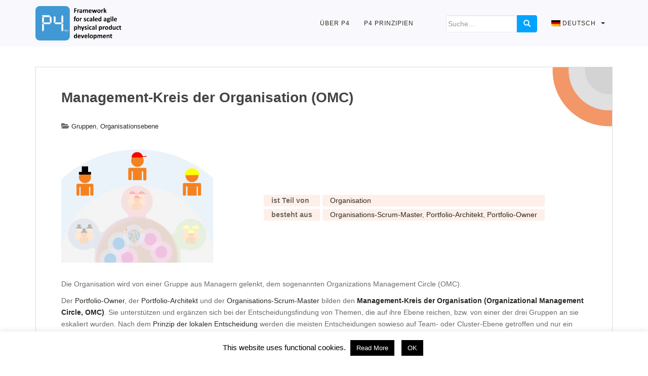

--- FILE ---
content_type: text/html; charset=UTF-8
request_url: https://p4dev.hardscrum.com/org-management/
body_size: 16101
content:
<!doctype html>
<!--[if !IE]>
<html class="no-js non-ie" lang="de"> <![endif]-->
<!--[if IE 7 ]>
<html class="no-js ie7" lang="de"> <![endif]-->
<!--[if IE 8 ]>
<html class="no-js ie8" lang="de"> <![endif]-->
<!--[if IE 9 ]>
<html class="no-js ie9" lang="de"> <![endif]-->
<!--[if gt IE 9]><!-->
<html class="no-js" lang="de"> <!--<![endif]-->
<head>
<meta charset="UTF-8">
<meta name="viewport" content="width=device-width, initial-scale=1">
<meta name="theme-color" content="">
<link rel="profile" href="http://gmpg.org/xfn/11">

<meta name='robots' content='index, follow, max-image-preview:large, max-snippet:-1, max-video-preview:-1' />

	<!-- This site is optimized with the Yoast SEO plugin v20.2.1 - https://yoast.com/wordpress/plugins/seo/ -->
	<title>Management-Kreis der Organisation (OMC) &ndash; P4-Dev Framework</title>
	<link rel="canonical" href="https://p4dev.hardscrum.com/org-management/" />
	<meta name="twitter:label1" content="Verfasst von" />
	<meta name="twitter:data1" content="Oliver Schönfeld" />
	<meta name="twitter:label2" content="Geschätzte Lesezeit" />
	<meta name="twitter:data2" content="3 Minuten" />
	<script type="application/ld+json" class="yoast-schema-graph">{"@context":"https://schema.org","@graph":[{"@type":"Article","@id":"https://p4dev.hardscrum.com/org-management/#article","isPartOf":{"@id":"https://p4dev.hardscrum.com/org-management/"},"author":{"name":"Oliver Schönfeld","@id":"https://p4dev.hardscrum.com/#/schema/person/9f2fd1fc590559d1f27551c2de5e8e3b"},"headline":"Management-Kreis der Organisation (OMC)","datePublished":"2020-02-08T18:33:24+00:00","dateModified":"2025-11-11T14:48:22+00:00","mainEntityOfPage":{"@id":"https://p4dev.hardscrum.com/org-management/"},"wordCount":511,"publisher":{"@id":"https://p4dev.hardscrum.com/#organization"},"image":{"@id":"https://p4dev.hardscrum.com/org-management/#primaryimage"},"thumbnailUrl":"https://p4dev.hardscrum.com/wp-content/uploads/sites/3/2020/02/Management_Team.png","keywords":["Management"],"articleSection":["Gruppen","Organisationsebene"],"inLanguage":"de"},{"@type":"WebPage","@id":"https://p4dev.hardscrum.com/org-management/","url":"https://p4dev.hardscrum.com/org-management/","name":"Management-Kreis der Organisation (OMC) &ndash; P4-Dev Framework","isPartOf":{"@id":"https://p4dev.hardscrum.com/#website"},"primaryImageOfPage":{"@id":"https://p4dev.hardscrum.com/org-management/#primaryimage"},"image":{"@id":"https://p4dev.hardscrum.com/org-management/#primaryimage"},"thumbnailUrl":"https://p4dev.hardscrum.com/wp-content/uploads/sites/3/2020/02/Management_Team.png","datePublished":"2020-02-08T18:33:24+00:00","dateModified":"2025-11-11T14:48:22+00:00","description":"scaled agile framework &ndash; P4 Dev Framework &ndash; Management-Kreis der Organisation (OMC)","breadcrumb":{"@id":"https://p4dev.hardscrum.com/org-management/#breadcrumb"},"inLanguage":"de","potentialAction":[{"@type":"ReadAction","target":["https://p4dev.hardscrum.com/org-management/"]}]},{"@type":"ImageObject","inLanguage":"de","@id":"https://p4dev.hardscrum.com/org-management/#primaryimage","url":"https://p4dev.hardscrum.com/wp-content/uploads/sites/3/2020/02/Management_Team.png","contentUrl":"https://p4dev.hardscrum.com/wp-content/uploads/sites/3/2020/02/Management_Team.png","width":628,"height":477},{"@type":"BreadcrumbList","@id":"https://p4dev.hardscrum.com/org-management/#breadcrumb","itemListElement":[{"@type":"ListItem","position":1,"name":"Startseite","item":"https://p4dev.hardscrum.com/"},{"@type":"ListItem","position":2,"name":"Management-Kreis der Organisation (OMC)"}]},{"@type":"WebSite","@id":"https://p4dev.hardscrum.com/#website","url":"https://p4dev.hardscrum.com/","name":"P4-Dev Framework","description":"","publisher":{"@id":"https://p4dev.hardscrum.com/#organization"},"potentialAction":[{"@type":"SearchAction","target":{"@type":"EntryPoint","urlTemplate":"https://p4dev.hardscrum.com/?s={search_term_string}"},"query-input":"required name=search_term_string"}],"inLanguage":"de"},{"@type":"Organization","@id":"https://p4dev.hardscrum.com/#organization","name":"hardScrum","url":"https://p4dev.hardscrum.com/","logo":{"@type":"ImageObject","inLanguage":"de","@id":"https://p4dev.hardscrum.com/#/schema/logo/image/","url":"https://p4dev.hardscrum.com/wp-content/uploads/sites/3/2019/05/logo_large.png","contentUrl":"https://p4dev.hardscrum.com/wp-content/uploads/sites/3/2019/05/logo_large.png","width":512,"height":512,"caption":"hardScrum"},"image":{"@id":"https://p4dev.hardscrum.com/#/schema/logo/image/"}},{"@type":"Person","@id":"https://p4dev.hardscrum.com/#/schema/person/9f2fd1fc590559d1f27551c2de5e8e3b","name":"Oliver Schönfeld","image":{"@type":"ImageObject","inLanguage":"de","@id":"https://p4dev.hardscrum.com/#/schema/person/image/","url":"https://secure.gravatar.com/avatar/b97eb582e3f810d687d9d2ed13b338c3?s=96&d=mm&r=g","contentUrl":"https://secure.gravatar.com/avatar/b97eb582e3f810d687d9d2ed13b338c3?s=96&d=mm&r=g","caption":"Oliver Schönfeld"}}]}</script>
	<!-- / Yoast SEO plugin. -->


<link rel="alternate" type="application/rss+xml" title="P4-Dev Framework &raquo; Feed" href="https://p4dev.hardscrum.com/feed/" />
<link rel="alternate" type="application/rss+xml" title="P4-Dev Framework &raquo; Kommentar-Feed" href="https://p4dev.hardscrum.com/comments/feed/" />
<script type="text/javascript">
window._wpemojiSettings = {"baseUrl":"https:\/\/s.w.org\/images\/core\/emoji\/14.0.0\/72x72\/","ext":".png","svgUrl":"https:\/\/s.w.org\/images\/core\/emoji\/14.0.0\/svg\/","svgExt":".svg","source":{"concatemoji":"https:\/\/p4dev.hardscrum.com\/wp-includes\/js\/wp-emoji-release.min.js?ver=6.1.9"}};
/*! This file is auto-generated */
!function(e,a,t){var n,r,o,i=a.createElement("canvas"),p=i.getContext&&i.getContext("2d");function s(e,t){var a=String.fromCharCode,e=(p.clearRect(0,0,i.width,i.height),p.fillText(a.apply(this,e),0,0),i.toDataURL());return p.clearRect(0,0,i.width,i.height),p.fillText(a.apply(this,t),0,0),e===i.toDataURL()}function c(e){var t=a.createElement("script");t.src=e,t.defer=t.type="text/javascript",a.getElementsByTagName("head")[0].appendChild(t)}for(o=Array("flag","emoji"),t.supports={everything:!0,everythingExceptFlag:!0},r=0;r<o.length;r++)t.supports[o[r]]=function(e){if(p&&p.fillText)switch(p.textBaseline="top",p.font="600 32px Arial",e){case"flag":return s([127987,65039,8205,9895,65039],[127987,65039,8203,9895,65039])?!1:!s([55356,56826,55356,56819],[55356,56826,8203,55356,56819])&&!s([55356,57332,56128,56423,56128,56418,56128,56421,56128,56430,56128,56423,56128,56447],[55356,57332,8203,56128,56423,8203,56128,56418,8203,56128,56421,8203,56128,56430,8203,56128,56423,8203,56128,56447]);case"emoji":return!s([129777,127995,8205,129778,127999],[129777,127995,8203,129778,127999])}return!1}(o[r]),t.supports.everything=t.supports.everything&&t.supports[o[r]],"flag"!==o[r]&&(t.supports.everythingExceptFlag=t.supports.everythingExceptFlag&&t.supports[o[r]]);t.supports.everythingExceptFlag=t.supports.everythingExceptFlag&&!t.supports.flag,t.DOMReady=!1,t.readyCallback=function(){t.DOMReady=!0},t.supports.everything||(n=function(){t.readyCallback()},a.addEventListener?(a.addEventListener("DOMContentLoaded",n,!1),e.addEventListener("load",n,!1)):(e.attachEvent("onload",n),a.attachEvent("onreadystatechange",function(){"complete"===a.readyState&&t.readyCallback()})),(e=t.source||{}).concatemoji?c(e.concatemoji):e.wpemoji&&e.twemoji&&(c(e.twemoji),c(e.wpemoji)))}(window,document,window._wpemojiSettings);
</script>
<style type="text/css">
img.wp-smiley,
img.emoji {
	display: inline !important;
	border: none !important;
	box-shadow: none !important;
	height: 1em !important;
	width: 1em !important;
	margin: 0 0.07em !important;
	vertical-align: -0.1em !important;
	background: none !important;
	padding: 0 !important;
}
</style>
	<link rel='stylesheet' id='wp-block-library-css' href='https://p4dev.hardscrum.com/wp-includes/css/dist/block-library/style.min.css?ver=6.1.9' type='text/css' media='all' />
<link rel='stylesheet' id='classic-theme-styles-css' href='https://p4dev.hardscrum.com/wp-includes/css/classic-themes.min.css?ver=1' type='text/css' media='all' />
<style id='global-styles-inline-css' type='text/css'>
body{--wp--preset--color--black: #000000;--wp--preset--color--cyan-bluish-gray: #abb8c3;--wp--preset--color--white: #ffffff;--wp--preset--color--pale-pink: #f78da7;--wp--preset--color--vivid-red: #cf2e2e;--wp--preset--color--luminous-vivid-orange: #ff6900;--wp--preset--color--luminous-vivid-amber: #fcb900;--wp--preset--color--light-green-cyan: #7bdcb5;--wp--preset--color--vivid-green-cyan: #00d084;--wp--preset--color--pale-cyan-blue: #8ed1fc;--wp--preset--color--vivid-cyan-blue: #0693e3;--wp--preset--color--vivid-purple: #9b51e0;--wp--preset--gradient--vivid-cyan-blue-to-vivid-purple: linear-gradient(135deg,rgba(6,147,227,1) 0%,rgb(155,81,224) 100%);--wp--preset--gradient--light-green-cyan-to-vivid-green-cyan: linear-gradient(135deg,rgb(122,220,180) 0%,rgb(0,208,130) 100%);--wp--preset--gradient--luminous-vivid-amber-to-luminous-vivid-orange: linear-gradient(135deg,rgba(252,185,0,1) 0%,rgba(255,105,0,1) 100%);--wp--preset--gradient--luminous-vivid-orange-to-vivid-red: linear-gradient(135deg,rgba(255,105,0,1) 0%,rgb(207,46,46) 100%);--wp--preset--gradient--very-light-gray-to-cyan-bluish-gray: linear-gradient(135deg,rgb(238,238,238) 0%,rgb(169,184,195) 100%);--wp--preset--gradient--cool-to-warm-spectrum: linear-gradient(135deg,rgb(74,234,220) 0%,rgb(151,120,209) 20%,rgb(207,42,186) 40%,rgb(238,44,130) 60%,rgb(251,105,98) 80%,rgb(254,248,76) 100%);--wp--preset--gradient--blush-light-purple: linear-gradient(135deg,rgb(255,206,236) 0%,rgb(152,150,240) 100%);--wp--preset--gradient--blush-bordeaux: linear-gradient(135deg,rgb(254,205,165) 0%,rgb(254,45,45) 50%,rgb(107,0,62) 100%);--wp--preset--gradient--luminous-dusk: linear-gradient(135deg,rgb(255,203,112) 0%,rgb(199,81,192) 50%,rgb(65,88,208) 100%);--wp--preset--gradient--pale-ocean: linear-gradient(135deg,rgb(255,245,203) 0%,rgb(182,227,212) 50%,rgb(51,167,181) 100%);--wp--preset--gradient--electric-grass: linear-gradient(135deg,rgb(202,248,128) 0%,rgb(113,206,126) 100%);--wp--preset--gradient--midnight: linear-gradient(135deg,rgb(2,3,129) 0%,rgb(40,116,252) 100%);--wp--preset--duotone--dark-grayscale: url('#wp-duotone-dark-grayscale');--wp--preset--duotone--grayscale: url('#wp-duotone-grayscale');--wp--preset--duotone--purple-yellow: url('#wp-duotone-purple-yellow');--wp--preset--duotone--blue-red: url('#wp-duotone-blue-red');--wp--preset--duotone--midnight: url('#wp-duotone-midnight');--wp--preset--duotone--magenta-yellow: url('#wp-duotone-magenta-yellow');--wp--preset--duotone--purple-green: url('#wp-duotone-purple-green');--wp--preset--duotone--blue-orange: url('#wp-duotone-blue-orange');--wp--preset--font-size--small: 13px;--wp--preset--font-size--medium: 20px;--wp--preset--font-size--large: 36px;--wp--preset--font-size--x-large: 42px;--wp--preset--spacing--20: 0.44rem;--wp--preset--spacing--30: 0.67rem;--wp--preset--spacing--40: 1rem;--wp--preset--spacing--50: 1.5rem;--wp--preset--spacing--60: 2.25rem;--wp--preset--spacing--70: 3.38rem;--wp--preset--spacing--80: 5.06rem;}:where(.is-layout-flex){gap: 0.5em;}body .is-layout-flow > .alignleft{float: left;margin-inline-start: 0;margin-inline-end: 2em;}body .is-layout-flow > .alignright{float: right;margin-inline-start: 2em;margin-inline-end: 0;}body .is-layout-flow > .aligncenter{margin-left: auto !important;margin-right: auto !important;}body .is-layout-constrained > .alignleft{float: left;margin-inline-start: 0;margin-inline-end: 2em;}body .is-layout-constrained > .alignright{float: right;margin-inline-start: 2em;margin-inline-end: 0;}body .is-layout-constrained > .aligncenter{margin-left: auto !important;margin-right: auto !important;}body .is-layout-constrained > :where(:not(.alignleft):not(.alignright):not(.alignfull)){max-width: var(--wp--style--global--content-size);margin-left: auto !important;margin-right: auto !important;}body .is-layout-constrained > .alignwide{max-width: var(--wp--style--global--wide-size);}body .is-layout-flex{display: flex;}body .is-layout-flex{flex-wrap: wrap;align-items: center;}body .is-layout-flex > *{margin: 0;}:where(.wp-block-columns.is-layout-flex){gap: 2em;}.has-black-color{color: var(--wp--preset--color--black) !important;}.has-cyan-bluish-gray-color{color: var(--wp--preset--color--cyan-bluish-gray) !important;}.has-white-color{color: var(--wp--preset--color--white) !important;}.has-pale-pink-color{color: var(--wp--preset--color--pale-pink) !important;}.has-vivid-red-color{color: var(--wp--preset--color--vivid-red) !important;}.has-luminous-vivid-orange-color{color: var(--wp--preset--color--luminous-vivid-orange) !important;}.has-luminous-vivid-amber-color{color: var(--wp--preset--color--luminous-vivid-amber) !important;}.has-light-green-cyan-color{color: var(--wp--preset--color--light-green-cyan) !important;}.has-vivid-green-cyan-color{color: var(--wp--preset--color--vivid-green-cyan) !important;}.has-pale-cyan-blue-color{color: var(--wp--preset--color--pale-cyan-blue) !important;}.has-vivid-cyan-blue-color{color: var(--wp--preset--color--vivid-cyan-blue) !important;}.has-vivid-purple-color{color: var(--wp--preset--color--vivid-purple) !important;}.has-black-background-color{background-color: var(--wp--preset--color--black) !important;}.has-cyan-bluish-gray-background-color{background-color: var(--wp--preset--color--cyan-bluish-gray) !important;}.has-white-background-color{background-color: var(--wp--preset--color--white) !important;}.has-pale-pink-background-color{background-color: var(--wp--preset--color--pale-pink) !important;}.has-vivid-red-background-color{background-color: var(--wp--preset--color--vivid-red) !important;}.has-luminous-vivid-orange-background-color{background-color: var(--wp--preset--color--luminous-vivid-orange) !important;}.has-luminous-vivid-amber-background-color{background-color: var(--wp--preset--color--luminous-vivid-amber) !important;}.has-light-green-cyan-background-color{background-color: var(--wp--preset--color--light-green-cyan) !important;}.has-vivid-green-cyan-background-color{background-color: var(--wp--preset--color--vivid-green-cyan) !important;}.has-pale-cyan-blue-background-color{background-color: var(--wp--preset--color--pale-cyan-blue) !important;}.has-vivid-cyan-blue-background-color{background-color: var(--wp--preset--color--vivid-cyan-blue) !important;}.has-vivid-purple-background-color{background-color: var(--wp--preset--color--vivid-purple) !important;}.has-black-border-color{border-color: var(--wp--preset--color--black) !important;}.has-cyan-bluish-gray-border-color{border-color: var(--wp--preset--color--cyan-bluish-gray) !important;}.has-white-border-color{border-color: var(--wp--preset--color--white) !important;}.has-pale-pink-border-color{border-color: var(--wp--preset--color--pale-pink) !important;}.has-vivid-red-border-color{border-color: var(--wp--preset--color--vivid-red) !important;}.has-luminous-vivid-orange-border-color{border-color: var(--wp--preset--color--luminous-vivid-orange) !important;}.has-luminous-vivid-amber-border-color{border-color: var(--wp--preset--color--luminous-vivid-amber) !important;}.has-light-green-cyan-border-color{border-color: var(--wp--preset--color--light-green-cyan) !important;}.has-vivid-green-cyan-border-color{border-color: var(--wp--preset--color--vivid-green-cyan) !important;}.has-pale-cyan-blue-border-color{border-color: var(--wp--preset--color--pale-cyan-blue) !important;}.has-vivid-cyan-blue-border-color{border-color: var(--wp--preset--color--vivid-cyan-blue) !important;}.has-vivid-purple-border-color{border-color: var(--wp--preset--color--vivid-purple) !important;}.has-vivid-cyan-blue-to-vivid-purple-gradient-background{background: var(--wp--preset--gradient--vivid-cyan-blue-to-vivid-purple) !important;}.has-light-green-cyan-to-vivid-green-cyan-gradient-background{background: var(--wp--preset--gradient--light-green-cyan-to-vivid-green-cyan) !important;}.has-luminous-vivid-amber-to-luminous-vivid-orange-gradient-background{background: var(--wp--preset--gradient--luminous-vivid-amber-to-luminous-vivid-orange) !important;}.has-luminous-vivid-orange-to-vivid-red-gradient-background{background: var(--wp--preset--gradient--luminous-vivid-orange-to-vivid-red) !important;}.has-very-light-gray-to-cyan-bluish-gray-gradient-background{background: var(--wp--preset--gradient--very-light-gray-to-cyan-bluish-gray) !important;}.has-cool-to-warm-spectrum-gradient-background{background: var(--wp--preset--gradient--cool-to-warm-spectrum) !important;}.has-blush-light-purple-gradient-background{background: var(--wp--preset--gradient--blush-light-purple) !important;}.has-blush-bordeaux-gradient-background{background: var(--wp--preset--gradient--blush-bordeaux) !important;}.has-luminous-dusk-gradient-background{background: var(--wp--preset--gradient--luminous-dusk) !important;}.has-pale-ocean-gradient-background{background: var(--wp--preset--gradient--pale-ocean) !important;}.has-electric-grass-gradient-background{background: var(--wp--preset--gradient--electric-grass) !important;}.has-midnight-gradient-background{background: var(--wp--preset--gradient--midnight) !important;}.has-small-font-size{font-size: var(--wp--preset--font-size--small) !important;}.has-medium-font-size{font-size: var(--wp--preset--font-size--medium) !important;}.has-large-font-size{font-size: var(--wp--preset--font-size--large) !important;}.has-x-large-font-size{font-size: var(--wp--preset--font-size--x-large) !important;}
.wp-block-navigation a:where(:not(.wp-element-button)){color: inherit;}
:where(.wp-block-columns.is-layout-flex){gap: 2em;}
.wp-block-pullquote{font-size: 1.5em;line-height: 1.6;}
</style>
<link rel='stylesheet' id='cookie-law-info-css' href='https://p4dev.hardscrum.com/wp-content/plugins/cookie-law-info/legacy/public/css/cookie-law-info-public.css?ver=3.0.8' type='text/css' media='all' />
<link rel='stylesheet' id='cookie-law-info-gdpr-css' href='https://p4dev.hardscrum.com/wp-content/plugins/cookie-law-info/legacy/public/css/cookie-law-info-gdpr.css?ver=3.0.8' type='text/css' media='all' />
<link rel='stylesheet' id='sparkling-bootstrap-css' href='https://p4dev.hardscrum.com/wp-content/themes/sparkling/assets/css/bootstrap.min.css?ver=6.1.9' type='text/css' media='all' />
<link rel='stylesheet' id='sparkling-icons-css' href='https://p4dev.hardscrum.com/wp-content/themes/sparkling/assets/css/fontawesome-all.min.css?ver=5.1.1.' type='text/css' media='all' />
<link rel='stylesheet' id='sparkling-fonts-css' href='https://hardscrum.com/fonts/fonts.css' type='text/css' media='all' />
<link rel='stylesheet' id='sparkling-style-css' href='https://p4dev.hardscrum.com/wp-content/themes/sparkling-child-p4dev/style.css?ver=2.4.2' type='text/css' media='all' />
<link rel='stylesheet' id='tablepress-default-css' href='https://p4dev.hardscrum.com/wp-content/plugins/tablepress/css/build/default.css?ver=2.0.4' type='text/css' media='all' />
<link rel='stylesheet' id='parent-style-css' href='https://p4dev.hardscrum.com/wp-content/themes/sparkling/style.css?ver=6.1.9' type='text/css' media='all' />
<link rel='stylesheet' id='child-style-css' href='https://p4dev.hardscrum.com/wp-content/plugins/custom-sparkling-mod-general/style.css?ver=1.0' type='text/css' media='all' />
<link rel='stylesheet' id='grandchild-style-css' href='https://p4dev.hardscrum.com/wp-content/themes/sparkling-child-p4dev/style.css?ver=6.1.9' type='text/css' media='all' />
<link rel='stylesheet' id='wpglobus-css' href='https://p4dev.hardscrum.com/wp-content/plugins/wpglobus/includes/css/wpglobus.css?ver=2.10.10' type='text/css' media='all' />
<script type='text/javascript' src='https://p4dev.hardscrum.com/wp-includes/js/jquery/jquery.min.js?ver=3.6.1' id='jquery-core-js'></script>
<script type='text/javascript' src='https://p4dev.hardscrum.com/wp-includes/js/jquery/jquery-migrate.min.js?ver=3.3.2' id='jquery-migrate-js'></script>
<script type='text/javascript' id='cookie-law-info-js-extra'>
/* <![CDATA[ */
var Cli_Data = {"nn_cookie_ids":[],"cookielist":[],"non_necessary_cookies":[],"ccpaEnabled":"","ccpaRegionBased":"","ccpaBarEnabled":"","strictlyEnabled":["necessary","obligatoire"],"ccpaType":"gdpr","js_blocking":"","custom_integration":"","triggerDomRefresh":"","secure_cookies":""};
var cli_cookiebar_settings = {"animate_speed_hide":"500","animate_speed_show":"500","background":"#FFF","border":"#b1a6a6c2","border_on":"","button_1_button_colour":"#000","button_1_button_hover":"#000000","button_1_link_colour":"#fff","button_1_as_button":"1","button_1_new_win":"","button_2_button_colour":"#000000","button_2_button_hover":"#000000","button_2_link_colour":"#fff","button_2_as_button":"1","button_2_hidebar":"","button_3_button_colour":"#000","button_3_button_hover":"#000000","button_3_link_colour":"#fff","button_3_as_button":"1","button_3_new_win":"","button_4_button_colour":"#000","button_4_button_hover":"#000000","button_4_link_colour":"#62a329","button_4_as_button":"","button_7_button_colour":"#61a229","button_7_button_hover":"#4e8221","button_7_link_colour":"#fff","button_7_as_button":"1","button_7_new_win":"","font_family":"inherit","header_fix":"","notify_animate_hide":"1","notify_animate_show":"","notify_div_id":"#cookie-law-info-bar","notify_position_horizontal":"right","notify_position_vertical":"bottom","scroll_close":"","scroll_close_reload":"","accept_close_reload":"","reject_close_reload":"","showagain_tab":"","showagain_background":"#fff","showagain_border":"#000","showagain_div_id":"#cookie-law-info-again","showagain_x_position":"100px","text":"#000","show_once_yn":"","show_once":"10000","logging_on":"","as_popup":"","popup_overlay":"1","bar_heading_text":"","cookie_bar_as":"banner","popup_showagain_position":"bottom-right","widget_position":"left"};
var log_object = {"ajax_url":"https:\/\/p4dev.hardscrum.com\/wp-admin\/admin-ajax.php"};
/* ]]> */
</script>
<script type='text/javascript' src='https://p4dev.hardscrum.com/wp-content/plugins/cookie-law-info/legacy/public/js/cookie-law-info-public.js?ver=3.0.8' id='cookie-law-info-js'></script>
<script type='text/javascript' src='https://p4dev.hardscrum.com/wp-content/themes/sparkling/assets/js/vendor/bootstrap.min.js?ver=6.1.9' id='sparkling-bootstrapjs-js'></script>
<script type='text/javascript' src='https://p4dev.hardscrum.com/wp-content/themes/sparkling/assets/js/functions.js?ver=20180503' id='sparkling-functions-js'></script>
<script type='text/javascript' id='utils-js-extra'>
/* <![CDATA[ */
var userSettings = {"url":"\/","uid":"0","time":"1769353714","secure":"1"};
/* ]]> */
</script>
<script type='text/javascript' src='https://p4dev.hardscrum.com/wp-includes/js/utils.min.js?ver=6.1.9' id='utils-js'></script>
<link rel="https://api.w.org/" href="https://p4dev.hardscrum.com/wp-json/" /><link rel="alternate" type="application/json" href="https://p4dev.hardscrum.com/wp-json/wp/v2/posts/2188" /><link rel="EditURI" type="application/rsd+xml" title="RSD" href="https://p4dev.hardscrum.com/xmlrpc.php?rsd" />
<link rel="wlwmanifest" type="application/wlwmanifest+xml" href="https://p4dev.hardscrum.com/wp-includes/wlwmanifest.xml" />
<meta name="generator" content="WordPress 6.1.9" />
<link rel='shortlink' href='https://p4dev.hardscrum.com/?p=2188' />
<link rel="alternate" type="application/json+oembed" href="https://p4dev.hardscrum.com/wp-json/oembed/1.0/embed?url=https%3A%2F%2Fp4dev.hardscrum.com%2Forg-management%2F" />
<link rel="alternate" type="text/xml+oembed" href="https://p4dev.hardscrum.com/wp-json/oembed/1.0/embed?url=https%3A%2F%2Fp4dev.hardscrum.com%2Forg-management%2F&#038;format=xml" />
<meta property="og:image" content="https://p4dev.hardscrum.com/wp-content/uploads/sites/3/2020/02/Management_Team.png" /><link rel="icon" type="image/png" href="https://p4dev.hardscrum.com/wp-content/themes/sparkling-child-p4dev/favicons/favicon16.png" sizes="16x16"><link rel="icon" type="image/png" href="https://p4dev.hardscrum.com/wp-content/themes/sparkling-child-p4dev/favicons/favicon64.png" sizes="64x64"><link rel="icon" type="image/png" href="https://p4dev.hardscrum.com/wp-content/themes/sparkling-child-p4dev/favicons/favicon96.png" sizes="96x96"><link rel="icon" type="image/png" href="https://p4dev.hardscrum.com/wp-content/themes/sparkling-child-p4dev/favicons/favicon192.png" sizes="192x192"><link rel="icon" type="image/png" href="https://p4dev.hardscrum.com/wp-content/themes/sparkling-child-p4dev/favicons/favicon32.png" sizes="32x32"><link href="/fonts/fonts.css" rel="stylesheet" type="text/css">
	<!-- Global site tag (gtag.js) - Google Analytics -->
	<script async src="https://www.googletagmanager.com/gtag/js?id=UA-175014915-4"></script>
	<script>
	  window.dataLayer = window.dataLayer || [];
	  function gtag(){dataLayer.push(arguments);}
	  gtag('js', new Date());

	  gtag('config', 'UA-175014915-4');
	</script>

	<style type="text/css">a, #infinite-handle span, #secondary .widget .post-content a, .entry-meta a {color:#282923}a:hover, a:focus, a:active, #secondary .widget .post-content a:hover, #secondary .widget .post-content a:focus, .woocommerce nav.woocommerce-pagination ul li a:focus, .woocommerce nav.woocommerce-pagination ul li a:hover, .woocommerce nav.woocommerce-pagination ul li span.current, #secondary .widget a:hover, #secondary .widget a:focus {color: #ff9d00;}.btn-default, .label-default, .flex-caption h2, .btn.btn-default.read-more,button,
              .navigation .wp-pagenavi-pagination span.current,.navigation .wp-pagenavi-pagination a:hover,
              .woocommerce a.button, .woocommerce button.button,
              .woocommerce input.button, .woocommerce #respond input#submit.alt,
              .woocommerce a.button, .woocommerce button.button,
              .woocommerce a.button.alt, .woocommerce button.button.alt, .woocommerce input.button.alt { background-color: #00a4ff; border-color: #00a4ff;}.site-main [class*="navigation"] a, .more-link, .pagination>li>a, .pagination>li>span, .cfa-button { color: #00a4ff}.cfa-button {border-color: #00a4ff;}.btn-default:hover, .btn-default:focus,.label-default[href]:hover, .label-default[href]:focus, .tagcloud a:hover, .tagcloud a:focus, button, .main-content [class*="navigation"] a:hover, .main-content [class*="navigation"] a:focus, #infinite-handle span:hover, #infinite-handle span:focus-within, .btn.btn-default.read-more:hover, .btn.btn-default.read-more:focus, .btn-default:hover, .btn-default:focus, .scroll-to-top:hover, .scroll-to-top:focus, .btn-default:active, .btn-default.active, .site-main [class*="navigation"] a:hover, .site-main [class*="navigation"] a:focus, .more-link:hover, .more-link:focus, #image-navigation .nav-previous a:hover, #image-navigation .nav-previous a:focus, #image-navigation .nav-next a:hover, #image-navigation .nav-next a:focus, .cfa-button:hover, .cfa-button:focus, .woocommerce a.button:hover, .woocommerce a.button:focus, .woocommerce button.button:hover, .woocommerce button.button:focus, .woocommerce input.button:hover, .woocommerce input.button:focus, .woocommerce #respond input#submit.alt:hover, .woocommerce #respond input#submit.alt:focus, .woocommerce a.button:hover, .woocommerce a.button:focus, .woocommerce button.button:hover, .woocommerce button.button:focus, .woocommerce input.button:hover, .woocommerce input.button:focus, .woocommerce a.button.alt:hover, .woocommerce a.button.alt:focus, .woocommerce button.button.alt:hover, .woocommerce button.button.alt:focus, .woocommerce input.button.alt:hover, .woocommerce input.button.alt:focus, a:hover .flex-caption h2 { background-color: #ff9d00; border-color: #ff9d00; }.pagination>li>a:focus, .pagination>li>a:hover, .pagination>li>span:focus-within, .pagination>li>span:hover {color: #ff9d00;}.navbar-default .navbar-nav > li > a, .navbar-default .navbar-nav.sparkling-mobile-menu > li:hover > a, .navbar-default .navbar-nav.sparkling-mobile-menu > li:hover > .caret, .navbar-default .navbar-nav > li, .navbar-default .navbar-nav > .open > a, .navbar-default .navbar-nav > .open > a:hover, .navbar-default .navbar-nav > .open > a:focus { color: #282923;}@media (max-width: 767px){ .navbar-default .navbar-nav > li:hover > a, .navbar-default .navbar-nav > li:hover > .caret{ color: #282923!important ;} }.navbar-default .navbar-nav > li:hover > a, .navbar-default .navbar-nav > li:focus-within > a, .navbar-nav > li:hover > .caret, .navbar-nav > li:focus-within > .caret, .navbar-default .navbar-nav.sparkling-mobile-menu > li.open > a, .navbar-default .navbar-nav.sparkling-mobile-menu > li.open > .caret, .navbar-default .navbar-nav > li:hover, .navbar-default .navbar-nav > li:focus-within, .navbar-default .navbar-nav > .active > a, .navbar-default .navbar-nav > .active > .caret, .navbar-default .navbar-nav > .active > a:hover, .navbar-default .navbar-nav > .active > a:focus, .navbar-default .navbar-nav > li > a:hover, .navbar-default .navbar-nav > li > a:focus, .navbar-default .navbar-nav > .open > a, .navbar-default .navbar-nav > .open > a:hover, .navbar-default .navbar-nav > .open > a:focus {color: #ff9d00;}@media (max-width: 767px){ .navbar-default .navbar-nav > li.open > a, .navbar-default .navbar-nav > li.open > .caret { color: #ff9d00 !important; } }.entry-content {font-family: Helvetica Neue,Helvetica,Arial,sans-serif;}</style>		<style type="text/css">
			caca,
		.site-name,
		.site-description {
			position: absolute;
			clip: rect(1px, 1px, 1px, 1px);
		}
		</style>
	<style type="text/css" id="custom-background-css">
body.custom-background { background-color: #ffffff; }
</style>
				<style type="text/css" media="screen">
				.wpglobus_flag_de{background-image:url(https://p4dev.hardscrum.com/wp-content/plugins/wpglobus/flags/de.png)}
.wpglobus_flag_en{background-image:url(https://p4dev.hardscrum.com/wp-content/plugins/wpglobus/flags/us.png)}
			</style>
			<link rel="alternate" hreflang="de-DE" href="https://p4dev.hardscrum.com/org-management/" /><link rel="alternate" hreflang="en-US" href="https://p4dev.hardscrum.com/en/org-management/" />
</head>

<body class="post-template-default single single-post postid-2188 single-format-standard custom-background">
<a class="sr-only sr-only-focusable" href="#content">Skip to main content</a>
<div id="page" class="hfeed site">

	<header id="masthead" class="site-header" role="banner">
		<nav class="navbar navbar-default
		" role="navigation">
			<div class="container">
				<div class="row">
					<div class="site-navigation-inner col-sm-12">
						<div class="navbar-header">


														<div id="logo">
																																<a href="https://p4dev.hardscrum.com/"><img src="https://p4dev.hardscrum.com/wp-content/uploads/sites/3/2020/04/p4-dev_logo_mit_beschriftung.png"  height="60" width="171" alt="P4-Dev Framework"/></a>
																																</div><!-- end of #logo -->

							<button type="button" class="btn navbar-toggle" data-toggle="collapse" data-target=".navbar-ex1-collapse">
								<span class="sr-only">Toggle navigation</span>
								<span class="icon-bar"></span>
								<span class="icon-bar"></span>
								<span class="icon-bar"></span>
							</button>
						</div>



						<div class="collapse navbar-collapse navbar-ex1-collapse"><ul id="menu-mainmenu" class="nav navbar-nav"><li id="menu-item-1059" class="menu-item menu-item-type-post_type menu-item-object-page menu-item-1059"><a href="https://p4dev.hardscrum.com/about/">Über P4</a></li>
<li id="menu-item-1064" class="menu-item menu-item-type-post_type menu-item-object-page menu-item-1064"><a href="https://p4dev.hardscrum.com/p4-principles/">P4 Prinzipien</a></li>
<li id="menu-item-57" class="menu-item menu-item-type-custom menu-item-object-custom menu-item-57"><a href="#"><form id="menu-search" role="search" method="get" class="form-search" action="/">   <div class="input-group">	<input type="text" class="form-control search-query" placeholder="Suche…" value="" name="s" title="Suche"> 	<span class="input-group-btn"> 	  <button type="submit" class="btn btn-default" name="submit" id="searchsubmit" value="Suche" style=""><span class="glyphicon glyphicon-search"></span></button> 	</span>   </div> </form></a></li>
<li id="menu-item-9999999999" class="menu-item menu-item-type-custom menu-item-object-custom menu_item_wpglobus_menu_switch wpglobus-selector-link wpglobus-current-language menu-item-9999999999 dropdown"><a href="https://p4dev.hardscrum.com/org-management/"><span class="wpglobus_flag wpglobus_language_name wpglobus_flag_de">Deutsch</span></a><span class="caret sparkling-dropdown"></span>
<ul role="menu" class=" dropdown-menu">
	<li id="menu-item-wpglobus_menu_switch_en" class="menu-item menu-item-type-custom menu-item-object-custom sub_menu_item_wpglobus_menu_switch wpglobus-selector-link menu-item-wpglobus_menu_switch_en"><a href="https://p4dev.hardscrum.com/en/org-management/"><span class="wpglobus_flag wpglobus_language_name wpglobus_flag_en">English</span></a></li>
</ul>
</li>
</ul></div>


					</div>
				</div>
			</div>
		</nav><!-- .site-navigation -->
	</header><!-- #masthead -->


	
	<div id="content" class="site-content">

		<div class="top-section">
								</div>

		<div class="container main-content-area">
						<div class="row side-pull-left">
				<div class="main-content-inner col-sm-12 col-md-12">

	
	<div id="primary" class="content-area">
		<main id="main" class="site-main" role="main">

		
<article id="post-2188" class="post-2188 post type-post status-publish format-standard has-post-thumbnail hentry category-groups category-organization-level tag-management">
	<div style="background: url(https://p4dev.hardscrum.com/wp-content/themes/sparkling-child-p4dev/includes/sonnen/sonne-organization-role.png) no-repeat right top; background-size: 120px 120px;" class="post-inner-content">
		<header class="entry-header page-header">

			<h1 class="entry-title">
				Management-Kreis der Organisation (OMC)			</h1>

			<div class="entry-meta">

								<span class="cat-links"><i class="fa fa-folder-open"></i>
				 <a href="https://p4dev.hardscrum.com/roles-groups/groups/" rel="category tag">Gruppen</a>, <a href="https://p4dev.hardscrum.com/levels/organization-level/" rel="category tag">Organisationsebene</a>				</span>
								
			</div><!-- .entry-meta -->

			<img width="300" height="228" src="https://p4dev.hardscrum.com/wp-content/uploads/sites/3/2020/02/Management_Team.png" class="attachment-300x300 size-300x300 wp-post-image" alt="" decoding="async" srcset="https://p4dev.hardscrum.com/wp-content/uploads/sites/3/2020/02/Management_Team.png 628w, https://p4dev.hardscrum.com/wp-content/uploads/sites/3/2020/02/Management_Team-300x228.png 300w" sizes="(max-width: 300px) 100vw, 300px" /><table id="relations-table"><tbody class="tbody-object-type" id="tbody-object-type-0"><tr><td>ist Teil von</td><td><a href="/rPortfolioLevel">Organisation</a></td></tr><tr><td>besteht aus</td><td><a href="/organisationSM">Organisations-Scrum-Master</a>, <a href="/portfolioArch">Portfolio-Architekt</a>, <a href="/portfolioOwner">Portfolio-Owner</a></td></tr></tbody></table>
		</header><!-- .entry-header -->

		<div class="entry-content">
			<p>Die Organisation wird von einer Gruppe aus Managern gelenkt, dem sogenannten Organizations Management Circle (OMC).</p>
<p>Der <a href="http://p4dev.hardscrum.com/portfolioowner/">Portfolio-Owner</a>, der <a href="http://p4dev.hardscrum.com/portfolioarch/">Portfolio-Architekt</a> und der <a href="http://p4dev.hardscrum.com/organisationsm/">Organisations-Scrum-Master</a> bilden den <a href="http://p4dev.hardscrum.com/org-management/"><strong>Management-Kreis der Organisation (Organizational Management Circle, OMC)</strong></a>. Sie unterstützen und ergänzen sich bei der Entscheidungsfindung von Themen, die auf ihre Ebene reichen, bzw. von einer der drei Gruppen an sie eskaliert wurden. Nach dem <a href="http://p4dev.hardscrum.com/p4-principles#local-decision">Prinzip der lokalen Entscheidung</a> werden die meisten Entscheidungen sowieso auf Team- oder Cluster-Ebene getroffen und nur ein geringer Anteil eskaliert.</p>
<p>Durch diese Konstrukte werden &#8222;einsame Einzelentscheidungen&#8220; eines Managers unterbunden, da Entscheidungen vorher aus allen drei Richtungen beleuchtet und diskutiert werden, und damit eine effektive Balance gefunden wird. Als Werkzeuge zum Finden dieser Balance kommen z.B. Balanced-Score-Cards, SWOT-Analysen und System-FMEAs zum Einsatz.</p>
<p>Der Management-Kreis der Organisation bildet eine interdisziplinäre Gruppe von Managern, und hält, wie andere Gruppen und Teams, tägliche oder wöchentliche Sync-Meetings und Retrospektiven ab.</p>
<p>Weitere Managementrollen ergänzen den Management-Kreis je nach Art und Ausrichtung der Organisation, z.B. ein Chief Financial Officer (CFO) oder ein Rechtsbeistand. Häufig laufen die Fäden bei einem CEO zusammen.</p>
<p><span style="color: #ffffff">. </span></p>
<hr />
<p>Passende und weiterführende Artikel:</p>
<p><a href="https://hbr.org/2020/05/the-agile-c-suite">&#8222;The agile c-suite&#8220;, Harvard Business Review 5/2020</a></p>
<table  class=" table table-hover" >
<tbody>
<tr style="background-color: #f8f8f8">
<td>Events</td>
<td>Rollen</td>
<td>Gruppen</td>
<td>Artefakte</td>
</tr>
<tr style="background-color: #ffffff">
<td><a href="http://p4dev.hardscrum.com/portfolio-planning/">Portfolio-Planung</a></p>
<p><a href="http://p4dev.hardscrum.com/organisation-sync/">Organisations-Sync</a></p>
<p><a href="http://p4dev.hardscrum.com/portfoliorefinement/">Portfolio-Refinement</a></p>
<p><a href="http://p4dev.hardscrum.com/portfolio-review/">Portfolio-Review</a></p>
<p><a href="http://p4dev.hardscrum.com/organisations-retrospektive/">Organisations-Retrospektive</a></td>
<td><a href="http://p4dev.hardscrum.com/productowner/">Team-Product-Owner</a></p>
<p><a href="http://p4dev.hardscrum.com/systemengineer/">Team-System-Engineer</a></p>
<p><a href="http://p4dev.hardscrum.com/scrummaster/">Team-Scrum-Master</a></p>
<p><span style="color: #ffffff">.</span></p>
<p><a href="http://p4dev.hardscrum.com/clusterpo/">Cluster-Product-Owner</a></p>
<p><a href="http://p4dev.hardscrum.com/systemarch/">Cluster-System-Engineer</a></p>
<p><a href="http://p4dev.hardscrum.com/clustersm/">Cluster-Scrum-Master</a></td>
<td><a href="http://p4dev.hardscrum.com/pogroup/">Team-Product-Owner-Gruppe</a></p>
<p><a href="http://p4dev.hardscrum.com/systeminggroup/">Team-System-Engineer-Gruppe</a></p>
<p><a href="http://p4dev.hardscrum.com/smgroup/">Team-Scrum-Master-Gruppe</a></p>
<p><a href="http://p4dev.hardscrum.com/cluster-management/">Managementkreis des Clusters</a></p>
<p><span style="color: #ffffff">.</span></p>
<p><a href="http://p4dev.hardscrum.com/clusterpogroup/">Cluster-Product-Owner-Gruppe</a></p>
<p><a href="http://p4dev.hardscrum.com/sysarchgroup/">Cluster-System-Engineer-Gruppe</a></p>
<p style="text-align: left"><a href="http://p4dev.hardscrum.com/csmgroup/">Cluster-Scrum-Master-Gruppe</a></p>
</td>
<td><a href="http://p4dev.hardscrum.com/portfoliobl/">Portfolio-Backlog</a></p>
<p><a href="http://p4dev.hardscrum.com/portfolioproduct/">Systeme &amp; Applikationen</a></p>
<p><a href="http://p4dev.hardscrum.com/applications/">System-Plattformen &amp; Varianten</a></p>
<p><a href="http://p4dev.hardscrum.com/portfoliodod/">Organisations-DoD</a></p>
<p><a href="http://p4dev.hardscrum.com/portfolioimprovementbacklog/">Organisations-Improvement-Backlog</a></td>
</tr>
</tbody>
</table>
					</div><!-- .entry-content -->

		<footer class="entry-meta">

					  <!-- tags -->
		  <div class="tagcloud">

				<a href="https://p4dev.hardscrum.com/tag/management/">Management</a> 
		  </div>
		  <!-- end tags -->
			
		</footer><!-- .entry-meta -->
	</div>

	
</article><!-- #post-## -->

		</main><!-- #main -->
	</div><!-- #primary -->

</div><!-- close .main-content-inner -->
<div id="secondary" class="widget-area col-sm-12 col-md-4" role="complementary">
	<div class="well">
				<aside id="search-3" class="widget widget_search">
<form role="search" method="get" class="form-search" action="https://p4dev.hardscrum.com/">
  <div class="input-group">
	  <label class="screen-reader-text" for="s">Suche nach:</label>
	<input type="text" class="form-control search-query" placeholder="Suche &hellip;" value="" name="s" title="Suche nach:" />
	<span class="input-group-btn">
	  <button type="submit" class="btn btn-default" name="submit" id="searchsubmit" value="Suchen"><span class="glyphicon glyphicon-search"></span></button>
	</span>
  </div>
</form>
</aside><aside id="categories-3" class="widget widget_categories"><h3 class="widget-title">Kategorien</h3>
			<ul>
					<li class="cat-item cat-item-1"><a href="https://p4dev.hardscrum.com/uncategorized/">Allgemein</a>
</li>
	<li class="cat-item cat-item-4"><a href="https://p4dev.hardscrum.com/artefacts/">Artefakte</a>
</li>
	<li class="cat-item cat-item-20"><a href="https://p4dev.hardscrum.com/artefacts/backlogs/">Backlogs</a>
</li>
	<li class="cat-item cat-item-31"><a href="https://p4dev.hardscrum.com/areas/">Bereiche</a>
</li>
	<li class="cat-item cat-item-22"><a href="https://p4dev.hardscrum.com/levels/cluster-level/">Cluster-Ebene</a>
</li>
	<li class="cat-item cat-item-552"><a href="https://p4dev.hardscrum.com/artefacts/documents/">Dokumente</a>
</li>
	<li class="cat-item cat-item-5"><a href="https://p4dev.hardscrum.com/events/">Events</a>
</li>
	<li class="cat-item cat-item-43"><a href="https://p4dev.hardscrum.com/roles-groups/groups/">Gruppen</a>
</li>
	<li class="cat-item cat-item-530"><a href="https://p4dev.hardscrum.com/mapping/">Mapping</a>
</li>
	<li class="cat-item cat-item-32"><a href="https://p4dev.hardscrum.com/areas/market-business/">Market &amp; Business</a>
</li>
	<li class="cat-item cat-item-23"><a href="https://p4dev.hardscrum.com/levels/organization-level/">Organisationsebene</a>
</li>
	<li class="cat-item cat-item-2"><a href="https://p4dev.hardscrum.com/levels/">Organisatorische Ebenen</a>
</li>
	<li class="cat-item cat-item-504"><a href="https://p4dev.hardscrum.com/introduction/">P4-Einführung</a>
</li>
	<li class="cat-item cat-item-104"><a href="https://p4dev.hardscrum.com/pragmatic_practices/">Pragmatische Praktiken</a>
</li>
	<li class="cat-item cat-item-558"><a href="https://p4dev.hardscrum.com/artefacts/practices-processes/">Praktiken &amp; Prozesse</a>
</li>
	<li class="cat-item cat-item-19"><a href="https://p4dev.hardscrum.com/artefacts/products/">Produkte</a>
</li>
	<li class="cat-item cat-item-34"><a href="https://p4dev.hardscrum.com/areas/processes-infrastructure/">Prozesse, Infrastructure, Mitarbeiter &amp; Kultur</a>
</li>
	<li class="cat-item cat-item-3"><a href="https://p4dev.hardscrum.com/roles-groups/">Rollen &amp; Gruppen</a>
</li>
	<li class="cat-item cat-item-24"><a href="https://p4dev.hardscrum.com/roles-groups/roles/">Rollen</a>
</li>
	<li class="cat-item cat-item-21"><a href="https://p4dev.hardscrum.com/levels/team-level/">Team-Ebene</a>
</li>
	<li class="cat-item cat-item-33"><a href="https://p4dev.hardscrum.com/areas/technology-architecture/">Technology &amp; Architecture</a>
</li>
	<li class="cat-item cat-item-511"><a href="https://p4dev.hardscrum.com/how-to/">Wie geht?</a>
</li>
			</ul>

			</aside><aside id="tag_cloud-3" class="widget widget_tag_cloud"><h3 class="widget-title">Schlagwörter</h3><div class="tagcloud"><a href="https://p4dev.hardscrum.com/tag/acceptance-criteria/" class="tag-cloud-link tag-link-358 tag-link-position-1" style="font-size: 15.5pt;" aria-label="Akzeptanzkriterien (5 Einträge)">Akzeptanzkriterien</a>
<a href="https://p4dev.hardscrum.com/tag/analysis/" class="tag-cloud-link tag-link-350 tag-link-position-2" style="font-size: 11pt;" aria-label="Analyse (3 Einträge)">Analyse</a>
<a href="https://p4dev.hardscrum.com/tag/anforderungsmanagement-requirements-management/" class="tag-cloud-link tag-link-503 tag-link-position-3" style="font-size: 13.5pt;" aria-label="Anforderungsmanagement (Requirements Management) (4 Einträge)">Anforderungsmanagement (Requirements Management)</a>
<a href="https://p4dev.hardscrum.com/tag/requirements-management/" class="tag-cloud-link tag-link-351 tag-link-position-4" style="font-size: 11pt;" aria-label="Anforderungsmanagement (Requirements Management) (3 Einträge)">Anforderungsmanagement (Requirements Management)</a>
<a href="https://p4dev.hardscrum.com/tag/applications/" class="tag-cloud-link tag-link-61 tag-link-position-5" style="font-size: 8pt;" aria-label="Anwendungen (Applikationen) (2 Einträge)">Anwendungen (Applikationen)</a>
<a href="https://p4dev.hardscrum.com/tag/application-team/" class="tag-cloud-link tag-link-233 tag-link-position-6" style="font-size: 11pt;" aria-label="Anwendungsteam (Application Team) (3 Einträge)">Anwendungsteam (Application Team)</a>
<a href="https://p4dev.hardscrum.com/tag/arbeitsgeschwindigkeit-velocity/" class="tag-cloud-link tag-link-309 tag-link-position-7" style="font-size: 11pt;" aria-label="Arbeitsgeschwindigkeit (Velocity) (3 Einträge)">Arbeitsgeschwindigkeit (Velocity)</a>
<a href="https://p4dev.hardscrum.com/tag/backlog/" class="tag-cloud-link tag-link-348 tag-link-position-8" style="font-size: 18.5pt;" aria-label="Backlog (7 Einträge)">Backlog</a>
<a href="https://p4dev.hardscrum.com/tag/behinderung/" class="tag-cloud-link tag-link-269 tag-link-position-9" style="font-size: 15.5pt;" aria-label="Behinderung (5 Einträge)">Behinderung</a>
<a href="https://p4dev.hardscrum.com/tag/user-requirement/" class="tag-cloud-link tag-link-382 tag-link-position-10" style="font-size: 17.25pt;" aria-label="Benutzeranforderung (6 Einträge)">Benutzeranforderung</a>
<a href="https://p4dev.hardscrum.com/tag/community-of-practice/" class="tag-cloud-link tag-link-398 tag-link-position-11" style="font-size: 11pt;" aria-label="Community-of-Practice (3 Einträge)">Community-of-Practice</a>
<a href="https://p4dev.hardscrum.com/tag/customer-need/" class="tag-cloud-link tag-link-383 tag-link-position-12" style="font-size: 8pt;" aria-label="Customer Need (2 Einträge)">Customer Need</a>
<a href="https://p4dev.hardscrum.com/tag/cycle-transfer/" class="tag-cloud-link tag-link-238 tag-link-position-13" style="font-size: 8pt;" aria-label="Cycle Transfer (Zykluswechsel) (2 Einträge)">Cycle Transfer (Zykluswechsel)</a>
<a href="https://p4dev.hardscrum.com/tag/dod/" class="tag-cloud-link tag-link-50 tag-link-position-14" style="font-size: 15.5pt;" aria-label="DoD (5 Einträge)">DoD</a>
<a href="https://p4dev.hardscrum.com/tag/dor/" class="tag-cloud-link tag-link-51 tag-link-position-15" style="font-size: 8pt;" aria-label="DoR (2 Einträge)">DoR</a>
<a href="https://p4dev.hardscrum.com/tag/done/" class="tag-cloud-link tag-link-369 tag-link-position-16" style="font-size: 15.5pt;" aria-label="erledigt (done) (5 Einträge)">erledigt (done)</a>
<a href="https://p4dev.hardscrum.com/tag/erledigt-done/" class="tag-cloud-link tag-link-501 tag-link-position-17" style="font-size: 11pt;" aria-label="erledigt (done) (3 Einträge)">erledigt (done)</a>
<a href="https://p4dev.hardscrum.com/tag/extended-team/" class="tag-cloud-link tag-link-491 tag-link-position-18" style="font-size: 8pt;" aria-label="Extended-Team (2 Einträge)">Extended-Team</a>
<a href="https://p4dev.hardscrum.com/tag/capabilities/" class="tag-cloud-link tag-link-352 tag-link-position-19" style="font-size: 8pt;" aria-label="Fähigkeiten (Capabilities) (2 Einträge)">Fähigkeiten (Capabilities)</a>
<a href="https://p4dev.hardscrum.com/tag/joint-team-sync/" class="tag-cloud-link tag-link-229 tag-link-position-20" style="font-size: 8pt;" aria-label="Gemeinsames Team-Sync (Joint-Team-Sync) (2 Einträge)">Gemeinsames Team-Sync (Joint-Team-Sync)</a>
<a href="https://p4dev.hardscrum.com/tag/improvement-backlog/" class="tag-cloud-link tag-link-147 tag-link-position-21" style="font-size: 8pt;" aria-label="Improvement-Backlog (2 Einträge)">Improvement-Backlog</a>
<a href="https://p4dev.hardscrum.com/tag/infrastruktur/" class="tag-cloud-link tag-link-305 tag-link-position-22" style="font-size: 8pt;" aria-label="Infrastruktur (2 Einträge)">Infrastruktur</a>
<a href="https://p4dev.hardscrum.com/tag/customers/" class="tag-cloud-link tag-link-421 tag-link-position-23" style="font-size: 8pt;" aria-label="Kunden (2 Einträge)">Kunden</a>
<a href="https://p4dev.hardscrum.com/tag/management/" class="tag-cloud-link tag-link-302 tag-link-position-24" style="font-size: 8pt;" aria-label="Management (2 Einträge)">Management</a>
<a href="https://p4dev.hardscrum.com/tag/market-variants/" class="tag-cloud-link tag-link-394 tag-link-position-25" style="font-size: 8pt;" aria-label="Marktvarianten (2 Einträge)">Marktvarianten</a>
<a href="https://p4dev.hardscrum.com/tag/modul-team/" class="tag-cloud-link tag-link-234 tag-link-position-26" style="font-size: 11pt;" aria-label="Modul-Team (3 Einträge)">Modul-Team</a>
<a href="https://p4dev.hardscrum.com/tag/nucleus-team/" class="tag-cloud-link tag-link-426 tag-link-position-27" style="font-size: 8pt;" aria-label="Nucleus-Team (2 Einträge)">Nucleus-Team</a>
<a href="https://p4dev.hardscrum.com/tag/portfolio/" class="tag-cloud-link tag-link-279 tag-link-position-28" style="font-size: 8pt;" aria-label="Portfolio (2 Einträge)">Portfolio</a>
<a href="https://p4dev.hardscrum.com/tag/practices/" class="tag-cloud-link tag-link-399 tag-link-position-29" style="font-size: 13.5pt;" aria-label="Praktiken (4 Einträge)">Praktiken</a>
<a href="https://p4dev.hardscrum.com/tag/prioritizing/" class="tag-cloud-link tag-link-289 tag-link-position-30" style="font-size: 11pt;" aria-label="Priorisierung (3 Einträge)">Priorisierung</a>
<a href="https://p4dev.hardscrum.com/tag/production/" class="tag-cloud-link tag-link-39 tag-link-position-31" style="font-size: 8pt;" aria-label="Produktion (2 Einträge)">Produktion</a>
<a href="https://p4dev.hardscrum.com/tag/prozesse/" class="tag-cloud-link tag-link-306 tag-link-position-32" style="font-size: 18.5pt;" aria-label="Prozesse (7 Einträge)">Prozesse</a>
<a href="https://p4dev.hardscrum.com/tag/estimation/" class="tag-cloud-link tag-link-353 tag-link-position-33" style="font-size: 17.25pt;" aria-label="Schätzung (6 Einträge)">Schätzung</a>
<a href="https://p4dev.hardscrum.com/tag/scrum-master/" class="tag-cloud-link tag-link-416 tag-link-position-34" style="font-size: 8pt;" aria-label="Scrum-Master (2 Einträge)">Scrum-Master</a>
<a href="https://p4dev.hardscrum.com/tag/servant-manager/" class="tag-cloud-link tag-link-417 tag-link-position-35" style="font-size: 8pt;" aria-label="Servant-Manager (2 Einträge)">Servant-Manager</a>
<a href="https://p4dev.hardscrum.com/tag/service-team/" class="tag-cloud-link tag-link-427 tag-link-position-36" style="font-size: 8pt;" aria-label="Service-Team (2 Einträge)">Service-Team</a>
<a href="https://p4dev.hardscrum.com/tag/sipoc/" class="tag-cloud-link tag-link-199 tag-link-position-37" style="font-size: 8pt;" aria-label="SIPOC (2 Einträge)">SIPOC</a>
<a href="https://p4dev.hardscrum.com/tag/stakeholder/" class="tag-cloud-link tag-link-9 tag-link-position-38" style="font-size: 19.75pt;" aria-label="Stakeholder (8 Einträge)">Stakeholder</a>
<a href="https://p4dev.hardscrum.com/tag/supporter/" class="tag-cloud-link tag-link-428 tag-link-position-39" style="font-size: 8pt;" aria-label="Supporter (2 Einträge)">Supporter</a>
<a href="https://p4dev.hardscrum.com/tag/system-architecture/" class="tag-cloud-link tag-link-381 tag-link-position-40" style="font-size: 11pt;" aria-label="System-Architektur (3 Einträge)">System-Architektur</a>
<a href="https://p4dev.hardscrum.com/tag/teamarten-team-flavors/" class="tag-cloud-link tag-link-490 tag-link-position-41" style="font-size: 8pt;" aria-label="Team-Arten (Team-Flavors) (2 Einträge)">Team-Arten (Team-Flavors)</a>
<a href="https://p4dev.hardscrum.com/tag/teamkalender/" class="tag-cloud-link tag-link-240 tag-link-position-42" style="font-size: 8pt;" aria-label="Teamkalender (2 Einträge)">Teamkalender</a>
<a href="https://p4dev.hardscrum.com/tag/improvement/" class="tag-cloud-link tag-link-363 tag-link-position-43" style="font-size: 22pt;" aria-label="Verbesserung (10 Einträge)">Verbesserung</a>
<a href="https://p4dev.hardscrum.com/tag/predictability/" class="tag-cloud-link tag-link-317 tag-link-position-44" style="font-size: 8pt;" aria-label="Vorhersagbarkeit (2 Einträge)">Vorhersagbarkeit</a>
<a href="https://p4dev.hardscrum.com/tag/splitting/" class="tag-cloud-link tag-link-354 tag-link-position-45" style="font-size: 11pt;" aria-label="Zerteilen (3 Einträge)">Zerteilen</a></div>
</aside><aside id="wpglobus-3" class="widget widget_wpglobus"><h3 class="widget-title">Language switcher</h3><div class="flags-styled"><span class="flag wpglobus-current-language"><a href="https://p4dev.hardscrum.com/org-management/" class="wpglobus-selector-link "><img src="https://p4dev.hardscrum.com/wp-content/plugins/wpglobus/flags/de.png"/></a></span><span class="flag "><a href="https://p4dev.hardscrum.com/en/org-management/" class="wpglobus-selector-link "><img src="https://p4dev.hardscrum.com/wp-content/plugins/wpglobus/flags/us.png"/></a></span></div></aside>	</div>
</div><!-- #secondary -->
				</div><!-- close .row -->
		</div><!-- close .container -->
	</div><!-- close .site-content -->
	
	<div id="footer-area">
		<div class="container footer-inner">
			<div class="row">
				
				</div>
		</div>

		<footer>
	      <div class="container">
	        <div class="row">
	          <div class="col-md-6">
	            <span class="copyright">
            		Licensed under <a style="color: black; text-decoration: underline;" target="_blank" href="https://creativecommons.org/licenses/by-nc/4.0/">Creative Commons BY-NC</a>
	        	</span>
	          </div>
	          
	          <div class="col-md-6">
	            <ul class="list-inline quicklinks">
	              <li class="list-inline-item">
	                <a href="/datenschutz" style="color: #212529;">Privacy Policy</a>
	              </li>
	              <li class="list-inline-item">
	                <a href="/impressum" style="color: #212529;">Impressum</a>
	              </li>
	            </ul>
	          </div>
	        </div>
	      </div>
	    </footer>
		
	</div>
</div><!-- #page -->

		<script type="text/javascript">
		  jQuery(document).ready(function ($) {
			if ($(window).width() >= 767) {
			  $('.navbar-nav > li.menu-item > a').click(function () {
				if ($(this).attr('target') !== '_blank') {
				  window.location = $(this).attr('href')
				}
			  })
			}
		  })
		</script>
	<!--googleoff: all--><div id="cookie-law-info-bar" data-nosnippet="true"><span>This website uses functional cookies. <a href="https://p4dev.hardscrum.com/datenschutz/" id="CONSTANT_OPEN_URL" target="_blank" class="medium cli-plugin-button cli-plugin-main-link" style="margin:5px">Read More</a> <a role='button' data-cli_action="accept" id="cookie_action_close_header" class="medium cli-plugin-button cli-plugin-main-button cookie_action_close_header cli_action_button wt-cli-accept-btn" style="margin:5px">OK</a></span></div><div id="cookie-law-info-again" data-nosnippet="true"><span id="cookie_hdr_showagain">Privacy &amp; Cookies Policy</span></div><div class="cli-modal" data-nosnippet="true" id="cliSettingsPopup" tabindex="-1" role="dialog" aria-labelledby="cliSettingsPopup" aria-hidden="true">
  <div class="cli-modal-dialog" role="document">
	<div class="cli-modal-content cli-bar-popup">
		  <button type="button" class="cli-modal-close" id="cliModalClose">
			<svg class="" viewBox="0 0 24 24"><path d="M19 6.41l-1.41-1.41-5.59 5.59-5.59-5.59-1.41 1.41 5.59 5.59-5.59 5.59 1.41 1.41 5.59-5.59 5.59 5.59 1.41-1.41-5.59-5.59z"></path><path d="M0 0h24v24h-24z" fill="none"></path></svg>
			<span class="wt-cli-sr-only">Schließen</span>
		  </button>
		  <div class="cli-modal-body">
			<div class="cli-container-fluid cli-tab-container">
	<div class="cli-row">
		<div class="cli-col-12 cli-align-items-stretch cli-px-0">
			<div class="cli-privacy-overview">
				<h4>Privacy Overview</h4>				<div class="cli-privacy-content">
					<div class="cli-privacy-content-text">This website uses cookies to improve your experience while you navigate through the website. Out of these, the cookies that are categorized as necessary are stored on your browser as they are essential for the working of basic functionalities of the website. We also use third-party cookies that help us analyze and understand how you use this website. These cookies will be stored in your browser only with your consent. You also have the option to opt-out of these cookies. But opting out of some of these cookies may affect your browsing experience.</div>
				</div>
				<a class="cli-privacy-readmore" aria-label="Mehr anzeigen" role="button" data-readmore-text="Mehr anzeigen" data-readless-text="Weniger anzeigen"></a>			</div>
		</div>
		<div class="cli-col-12 cli-align-items-stretch cli-px-0 cli-tab-section-container">
												<div class="cli-tab-section">
						<div class="cli-tab-header">
							<a role="button" tabindex="0" class="cli-nav-link cli-settings-mobile" data-target="necessary" data-toggle="cli-toggle-tab">
								Necessary							</a>
															<div class="wt-cli-necessary-checkbox">
									<input type="checkbox" class="cli-user-preference-checkbox"  id="wt-cli-checkbox-necessary" data-id="checkbox-necessary" checked="checked"  />
									<label class="form-check-label" for="wt-cli-checkbox-necessary">Necessary</label>
								</div>
								<span class="cli-necessary-caption">immer aktiv</span>
													</div>
						<div class="cli-tab-content">
							<div class="cli-tab-pane cli-fade" data-id="necessary">
								<div class="wt-cli-cookie-description">
									Necessary cookies are absolutely essential for the website to function properly. This category only includes cookies that ensures basic functionalities and security features of the website. These cookies do not store any personal information.								</div>
							</div>
						</div>
					</div>
																	<div class="cli-tab-section">
						<div class="cli-tab-header">
							<a role="button" tabindex="0" class="cli-nav-link cli-settings-mobile" data-target="non-necessary" data-toggle="cli-toggle-tab">
								Non-necessary							</a>
															<div class="cli-switch">
									<input type="checkbox" id="wt-cli-checkbox-non-necessary" class="cli-user-preference-checkbox"  data-id="checkbox-non-necessary" checked='checked' />
									<label for="wt-cli-checkbox-non-necessary" class="cli-slider" data-cli-enable="Aktiviert" data-cli-disable="Deaktiviert"><span class="wt-cli-sr-only">Non-necessary</span></label>
								</div>
													</div>
						<div class="cli-tab-content">
							<div class="cli-tab-pane cli-fade" data-id="non-necessary">
								<div class="wt-cli-cookie-description">
									Any cookies that may not be particularly necessary for the website to function and is used specifically to collect user personal data via analytics, ads, other embedded contents are termed as non-necessary cookies. It is mandatory to procure user consent prior to running these cookies on your website.								</div>
							</div>
						</div>
					</div>
										</div>
	</div>
</div>
		  </div>
		  <div class="cli-modal-footer">
			<div class="wt-cli-element cli-container-fluid cli-tab-container">
				<div class="cli-row">
					<div class="cli-col-12 cli-align-items-stretch cli-px-0">
						<div class="cli-tab-footer wt-cli-privacy-overview-actions">
						
															<a id="wt-cli-privacy-save-btn" role="button" tabindex="0" data-cli-action="accept" class="wt-cli-privacy-btn cli_setting_save_button wt-cli-privacy-accept-btn cli-btn">SPEICHERN &amp; AKZEPTIEREN</a>
													</div>
						
					</div>
				</div>
			</div>
		</div>
	</div>
  </div>
</div>
<div class="cli-modal-backdrop cli-fade cli-settings-overlay"></div>
<div class="cli-modal-backdrop cli-fade cli-popupbar-overlay"></div>
<!--googleon: all--><script type='text/javascript' src='https://p4dev.hardscrum.com/wp-content/themes/sparkling/assets/js/skip-link-focus-fix.min.js?ver=20140222' id='sparkling-skip-link-focus-fix-js'></script>
<script type='text/javascript' id='wpglobus-js-extra'>
/* <![CDATA[ */
var WPGlobus = {"version":"2.10.10","language":"de","enabledLanguages":["de","en"]};
/* ]]> */
</script>
<script type='text/javascript' src='https://p4dev.hardscrum.com/wp-content/plugins/wpglobus/includes/js/wpglobus.min.js?ver=2.10.10' id='wpglobus-js'></script>

<!-- Resize content for footer be at bottom -->
<script type="text/javascript">
	 // function to set the height on fly
	 function autoHeightContent() {
	   jQuery('#content').css('min-height', 0);
	   jQuery('#content').css('min-height', (
	     jQuery(document).height() 
	     - jQuery('#masthead').height() 
	     - jQuery('#footer-area').height()
	   ));
	 }

	 // onDocumentReady function bind
	 jQuery(document).ready(function() {
	   autoHeightContent();
	 });

	 // onResize bind of the function
	 jQuery(window).resize(function() {
	   autoHeightContent();
	 });
</script>

</body>
</html>

--- FILE ---
content_type: text/css
request_url: https://p4dev.hardscrum.com/wp-content/themes/sparkling-child-p4dev/style.css?ver=2.4.2
body_size: 804
content:
/*

	Theme Name:   	Sparkling Child P4Dev

	Description:  	Changes to sparkling especially for P4Dev site. This template should only be used in combination with sparkling-mod-general Plugin!

	Author:       	Nils-Lucas Schoenfeld

	Template:     	sparkling

	Version:      	1.0

	Text Domain:  	sparkling-child-p4dev

*/


#p4overview {
    max-width: 1000px;
    display: block;
    margin-left: auto;
    margin-right: auto;
}

@media (orientation: portrait) {
    #p4overview {
        width: 100%;
    }
}

#secondary {
    display: none;
}

.blog-item-wrap h2 > a > img, .single-post .entry-title > img {
    display: inline !important;
    height: auto !important;
    width: 7ex !important;
    margin-right: 1ex;
}

.blog-item-wrap h2 > a, .single-post .entry-title {
    display: flex !important;
    align-items: center !important;
}

.widget ul li {
    border-bottom: none !important;
}


--- FILE ---
content_type: text/css
request_url: https://p4dev.hardscrum.com/wp-content/plugins/custom-sparkling-mod-general/style.css?ver=1.0
body_size: 7456
content:
/*

	general style changes to sparkling

*/


body {
	font-family: 'Helvetica Neue', Helvetica, Arial, sans-serif !important;
}

h1, h2, h3, h4, h5, h6, .h1, .h2, .h3, .h4, .h5, .h6 {
  color: #212529;
  font-family: 'Helvetica Neue', Helvetica, Arial, sans-serif !important;
}

.blog-item-wrap {
    border: 1px solid #dadada;
}

.page-header {
	border: none;
  margin-top: 0;
  border-bottom: 0;
  padding-bottom: 0;
}

.entry-title a:hover,
.entry-title a:focus {
  color: rgba(255, 157, 0, 1);
  text-decoration: none;
}

.updated {
  display: none;
}

.widget ul li {
	color: #212529 !important;
}

.widget ul li a {
	color: #212529 !important;
}

.post-navigation a,
.page-numbers,
.pagination .prev,
.pagination .next {
  border: 1px solid #DADADA;
  background: rgba(249, 249, 253, 1);
  color: black !important;
}


/* navbar and logo img both have a height of var --navheight */
:root {
  --navheight: 68px;
}

.navbar {
  background-color: rgba(249, 249, 253, 1) !important;
  padding-top: 12px !important;
  padding-bottom: 12px !important;
  border: none !important;
}

.navbar > .container .navbar-brand {
	font-family: 'Montserrat', 'Helvetica Neue', Helvetica, Arial, sans-serif !important;
}

.navbar.navbar-default {
  font-family: 'Montserrat', 'Helvetica Neue', Helvetica, Arial, sans-serif !important;
}

.navbar-toggle {
	margin-top: 15px;
}

.navbar-collapse.in {
  overflow-y: visible;
}

.navbar-default .navbar-toggle:hover,
.navbar-default .navbar-toggle:focus {
  background-color: transparent;
}	

.navbar-default .navbar-toggle:focus span {		
  background: transparent;		
}

.navbar-toggle .icon-bar {
	background-color: #888 !important;
}

.navbar .menu-item:not(.sub_menu_item_wpglobus_menu_switch) {
	height: var(--navheight);
  padding: 0 0;
  letter-spacing: 1px;
  color: #282923;
  font-family: 'Montserrat', 'Helvetica Neue', Helvetica, Arial, sans-serif !important;
  margin-left: 2em;
}

.navbar-default .navbar-nav > li > a {
	display: inline-block;
	line-height: var(--navheight);
	vertical-align: middle;
	font-weight: 400;
	padding: 0;
}

.wpglobus-current-language .caret {
	line-height: var(--navheight);
  vertical-align: middle;
  float: none !important;
  top: 0px !important;
  height: auto !important;
  border-top: 4px solid !important;
}


#logo {
	display: inline-block;
}

#logo img {
  height: var(--navheight);
  width: auto;
}

.sub_menu_item_wpglobus_menu_switch a {
	padding-left: 10px !important;
}

.dropdown-menu {
  background-color: rgba(249, 249, 253, 1) !important;
}
.dropdown-menu li {
	background-color: rgba(249, 249, 253, 1) !important;
	margin: 0 !important;
}
.dropdown-menu li:hover, .dropdown-menu li:active, .dropdown-menu li:focus {
    background-color: rgba(249, 249, 253, 1) !important;
}
.dropdown-menu li a {
    color: #636467 !important;
    background-color: transparent !important;
}
.dropdown-menu li a:hover, .dropdown-menu li a:active, .dropdown-menu li a:focus {
    color: rgba(255, 157, 0, 1) !important;
    background-color: transparent !important;
}


.well {
	background-color: #fefefe;
}

footer {
  padding: 25px 0;
  text-align: left;
  background-color: rgba(249, 249, 253, 1);
  color: #212529;
  margin-top: 2em;
}

#footer-area {
	background-color: transparent;
}

footer span.copyright {
  font-size: 14px;
  line-height: 40px;
  text-transform: none;
  font-family: 'Montserrat', 'Helvetica Neue', Helvetica, Arial, sans-serif;
  margin: 0;

  float: inherit;
  text-align: inherit;
}

footer ul.quicklinks {
  font-size: 14px;
  line-height: 40px;
  margin-bottom: 0;
  text-transform: none;
  font-family: 'Montserrat', 'Helvetica Neue', Helvetica, Arial, sans-serif;

  text-align: right;
}

@media (max-width: 992px) {
  footer {
    text-align: center;
  }

  footer ul.quicklinks {
    text-align: center;
  }
}

footer ul.quicklinks a {
  color: rgba(90, 90, 90, 1);
}

footer ul.quicklinks a:hover, #secondary aside ul li a:hover {
  color: rgba(0, 0, 0, 1);
  text-decoration: underline;
}

ul.social-buttons {
  margin-bottom: 0;

  text-align: center;
}

ul.social-buttons li a {
  font-size: 20px;
  line-height: 40px;
  display: block;
  width: 40px;
  height: 40px;
  -webkit-transition: all 0.3s;
  -moz-transition: all 0.3s;
  transition: all 0.3s;
  color: white;
  border-radius: 100%;
  outline: none;
  background-color: #212529;
}

ul.social-buttons li a:active, ul.social-buttons li a:focus, ul.social-buttons li a:hover {
  background-color: rgba(255, 157, 0, 1) !important;
}



.post-navigation .nav-links a {
	color: #212529 !important;
}

.post-navigation .nav-links a:hover {
	background-color: rgba(249, 249, 253, 1) !important;
	border-color: #E8E8E8 !important;
}

.inv-recaptcha-holder .grecaptcha-badge {
  z-index: 102 !important;
}


#commentform .comment-form-url {
	display: none;
}

.tagcloud a {
	padding: 6px 7px;
  margin-right: 0;
  margin-bottom: 4px;
  line-height: 100%;
  display: inline-block;
  color: #FFF !important;
  background-color: #212529;
  border-radius: 3px;
  -webkit-border-radius: 3px;
  font-size: 12px !important;
}

.more-link, .read-more {
	color: white;
	background-color: #212529 !important;
	margin: 20px 0 -15px 0 !important;
}

.more-link:hover, .read-more:hover {
	background-color: rgba(255, 157, 0, 1) !important;
}

.entry-content h1, h2, h3, h4, h5, h6, .h1, .h2, .h3, .h4, .h5, .h6 {
	margin-top: 2.5em;
	margin-bottom: 0.5em;
}

.entry-content a:not(.more-link, .read-more) {
	text-decoration: underline;
}

.main-content-inner {
  max-width: 100%;
  min-width: 350px;
}

.main-content-inner .input-group {
	margin-bottom: 35px;
}

article > img {
    width: 100%;
}

.post-inner-content {
  padding: 45px 50px;
  background-color: #fff;
	border: none !important;
}

/* Border um article auf Post-Seiten */
.single-post article {
    border: 1px solid #dadada;
}

/* Border um article auf Page-Seiten */
.page #primary {
    border: 1px solid #dadada;
}

/* Border um article auf Such-Seiten, Kategorie-Uebersicht etc. (Auflistung) */
.blog-item-wrap {
  border: 1px solid #dadada;
}

.blog-item-wrap a > img {
  width: 100%;
}

.current, .page-numbers:hover, .pagination .prev:hover, .pagination .next:hover {
    background: rgba(255, 157, 0, 1) !important;
    color: white !important;
}

.entry-header > .wp-post-image {
    display: inline-block;
    vertical-align: middle;
    margin-right: 100px;
    margin-bottom: 10px;
}


/* ------------ Search bar in primary menu ------------ */

#menu-search {
    display: inline-block;
    vertical-align: middle;
    width: 15em;
    margin-left: 3em;
}
@media (max-width: 767px) {
    #menu-search {
        width: 100%;
        margin-left: 0;
    }
}


/* ------------ Object Relations Table ------------ */

#relations-table {
  border-spacing: 0;
  display: inline-block;
  vertical-align: middle;
  max-width: 55%;
}
@media (max-width: 1200px) {
  #relations-table {
    max-width: 100%;
  }
}

.tbody-object-type {
  border-top: solid 5px white;
}
.tbody-object-type:first-of-type {
  border-top: none;
}

.tbody-object-type tr {
  border-top: solid 5px white;
}
.tbody-object-type tr:first-of-type {
  border-top: none;
}

.tbody-object-type td {
  padding: 0px 15px;
  vertical-align: top;
}
.tbody-object-type td:first-of-type {
  border-right: solid 5px white;
  font-weight: bold;
}

#tbody-object-type-0 {
  background-color: rgba(243,151,104, 0.15);
}
#tbody-object-type-1 {
  background-color: rgba(145,133,190, 0.15);
}
#tbody-object-type-2 {
  background-color: rgba(111,189,132, 0.15);
}

